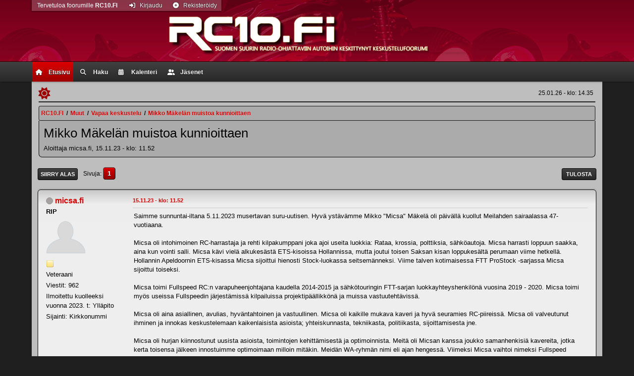

--- FILE ---
content_type: text/html; charset=UTF-8
request_url: https://rc10.fi/index.php?topic=112832.msg846576
body_size: 7150
content:
<!DOCTYPE html>
<html lang="en-US">
<head>
	<meta charset="UTF-8">
	<link rel="stylesheet" href="https://rc10.fi/Themes/Rc10/css/minified_45e27c1e697853fb9164af4220a945dd.css?smf214_1743871362">
	<link rel="stylesheet" href="https://use.fontawesome.com/releases/v6.7.2/css/all.css">
	<style>
	.signature img { max-width: 1px; max-height: 1px; }
	.main_icons.sfs::before { background: url(https://rc10.fi/Themes/default/images/admin/sfs.webp) no-repeat; background-size: contain;}
	
	img.avatar { max-width: 120px !important; max-height: 80px !important; }
	
	.postarea .bbc_img, .list_posts .bbc_img, .post .inner .bbc_img, form#reported_posts .bbc_img, #preview_body .bbc_img { max-width: min(100%,640px); }
	
	</style>
	<script>
		var smf_theme_url = "https://rc10.fi/Themes/Rc10";
		var smf_default_theme_url = "https://rc10.fi/Themes/default";
		var smf_images_url = "https://rc10.fi/Themes/Rc10/images";
		var smf_smileys_url = "https://rc10.fi/Smileys";
		var smf_smiley_sets = "default,aaron,akyhne,fugue,alienine";
		var smf_smiley_sets_default = "default";
		var smf_avatars_url = "https://rc10.fi/avatars";
		var smf_scripturl = "https://rc10.fi/index.php?PHPSESSID=rrn8vhkpolhkvlhqfbuie6r5l2&amp;";
		var smf_iso_case_folding = false;
		var smf_charset = "UTF-8";
		var smf_session_id = "cbbd7b22ff1029b7d95c70d54842f347";
		var smf_session_var = "ea0e52da45d5";
		var smf_member_id = 0;
		var ajax_notification_text = 'Ladataan...';
		var help_popup_heading_text = 'Vähän hukassa? Annahan kun selitän:';
		var banned_text = 'Vieras, sinulla on porttikielto tälle keskustelualueelle!';
		var smf_txt_expand = 'Laajenna';
		var smf_txt_shrink = 'Supista';
		var smf_collapseAlt = 'Piilota';
		var smf_expandAlt = 'Näytä';
		var smf_quote_expand = false;
		var allow_xhjr_credentials = false;
	</script>
	<script src="https://ajax.googleapis.com/ajax/libs/jquery/3.6.3/jquery.min.js"></script>
	<script src="https://rc10.fi/Themes/default/scripts/jquery.sceditor.bbcode.min.js?smf214_1743871362"></script>
	<script src="https://rc10.fi/Themes/Rc10/scripts/themeswitch.js?smf214_1743871362"></script>
	<script src="https://rc10.fi/Themes/Rc10/scripts/minified_b0e798c7bb7b5435a2b24e7cfc5b1aed.js?smf214_1743871362"></script>
	<script src="https://rc10.fi/Themes/Rc10/scripts/minified_e5489755d2133898772b72b35aaeca59.js?smf214_1743871362" defer></script>
	<script>
		var smf_smileys_url = 'https://rc10.fi/Smileys/default';
		var bbc_quote_from = 'Lainaus käyttäjältä';
		var bbc_quote = 'Lainaa';
		var bbc_search_on = '-';
	var smf_you_sure ='Haluatko varmasti tehdä tämän?';
	</script>
	<title>Mikko Mäkelän muistoa kunnioittaen</title>
	<meta name="viewport" content="width=device-width, initial-scale=1">
	<meta property="og:site_name" content="RC10.FI">
	<meta property="og:title" content="Mikko Mäkelän muistoa kunnioittaen">
	<meta name="keywords" content="rc, rc auto, radio ohjattava auto, radio-ohjattava auto, radio ohjattava, radio-ohjattava, buggy, krossari, krossi, crossi, touring, rc rata, touring rata, krossi rata, crossi rata">
	<meta property="og:url" content="https://rc10.fi/index.php?PHPSESSID=rrn8vhkpolhkvlhqfbuie6r5l2&amp;topic=112832.0">
	<meta property="og:description" content="Mikko Mäkelän muistoa kunnioittaen">
	<meta name="description" content="Mikko Mäkelän muistoa kunnioittaen">
	<meta name="theme-color" content="#557EA0">
	<meta name="robots" content="noindex">
	<link rel="canonical" href="https://rc10.fi/index.php?topic=112832.0">
	<link rel="help" href="https://rc10.fi/index.php?PHPSESSID=rrn8vhkpolhkvlhqfbuie6r5l2&amp;action=help">
	<link rel="contents" href="https://rc10.fi/index.php?PHPSESSID=rrn8vhkpolhkvlhqfbuie6r5l2&amp;">
	<link rel="search" href="https://rc10.fi/index.php?PHPSESSID=rrn8vhkpolhkvlhqfbuie6r5l2&amp;action=search">
	<link rel="alternate" type="application/rss+xml" title="RC10.FI - RSS" href="https://rc10.fi/index.php?PHPSESSID=rrn8vhkpolhkvlhqfbuie6r5l2&amp;action=.xml;type=rss2;board=8">
	<link rel="alternate" type="application/atom+xml" title="RC10.FI - Atomi" href="https://rc10.fi/index.php?PHPSESSID=rrn8vhkpolhkvlhqfbuie6r5l2&amp;action=.xml;type=atom;board=8">
	<link rel="index" href="https://rc10.fi/index.php?PHPSESSID=rrn8vhkpolhkvlhqfbuie6r5l2&amp;board=8.0"><style>.vv_special { display:none; }</style>
</head>
<body id="chrome" class="action_messageindex board_8">
<div id="footerfix">
	<div class="header_bg">
	<div id="header">
			<h1 class="forumtitle">
				<a href="https://rc10.fi/index.php?PHPSESSID=rrn8vhkpolhkvlhqfbuie6r5l2&amp;"><img src="https://rc10.fi/Themes/Rc10/images/custom/logo.png" alt="RC10.FI" title="RC10.FI"></a>
			</h1>
	</div></div>
				<a class="mobile_user_menu">
					<span class="menu_icon"></span>
					<span class="text_menu">Päävalikko</span>
				</a>
				<div class="main_menu_bg">
				<div id="main_menu">
					<div id="mobile_user_menu" class="popup_container">
						<div class="popup_window description">
							<div class="popup_heading">Päävalikko
								<a href="javascript:void(0);" class="main_icons hide_popup"></a>
							</div>
							
					<ul class="dropmenu menu_nav">
						<li class="button_home">
							<a class="active" href="https://rc10.fi/index.php?PHPSESSID=rrn8vhkpolhkvlhqfbuie6r5l2&amp;">
								<span class="main_icons home"></span><span class="textmenu">Etusivu</span>
							</a>
						</li>
						<li class="button_search">
							<a href="https://rc10.fi/index.php?PHPSESSID=rrn8vhkpolhkvlhqfbuie6r5l2&amp;action=search">
								<span class="main_icons search"></span><span class="textmenu">Haku</span>
							</a>
						</li>
						<li class="button_calendar">
							<a href="https://rc10.fi/index.php?PHPSESSID=rrn8vhkpolhkvlhqfbuie6r5l2&amp;action=calendar">
								<span class="main_icons calendar"></span><span class="textmenu">Kalenteri</span>
							</a>
						</li>
						<li class="button_mlist subsections">
							<a href="https://rc10.fi/index.php?PHPSESSID=rrn8vhkpolhkvlhqfbuie6r5l2&amp;action=mlist">
								<span class="main_icons mlist"></span><span class="textmenu">Jäsenet</span>
							</a>
							<ul>
								<li>
									<a href="https://rc10.fi/index.php?PHPSESSID=rrn8vhkpolhkvlhqfbuie6r5l2&amp;action=mlist">
										Selaa jäseniä
									</a>
								</li>
								<li>
									<a href="https://rc10.fi/index.php?PHPSESSID=rrn8vhkpolhkvlhqfbuie6r5l2&amp;action=mlist;sa=search">
										Etsi käyttäjistä
									</a>
								</li>
							</ul>
						</li>
					</ul><!-- .menu_nav -->
						</div>
					</div>
				</div>
             </div>
	<div id="wrapper">
			<ul class="floatleft" id="top_info">
				<li class="welcome">
					Tervetuloa foorumille <strong>RC10.FI</strong> 
				</li>
				<li class="button_login">
					<a href="https://rc10.fi/index.php?PHPSESSID=rrn8vhkpolhkvlhqfbuie6r5l2&amp;action=login" class="open" onclick="return reqOverlayDiv(this.href, 'Kirjaudu', 'login');">
						<span class="main_icons login"></span>
						<span class="textmenu">Kirjaudu</span>
					</a>
				</li>
				<li class="button_signup">
					<a href="https://rc10.fi/index.php?PHPSESSID=rrn8vhkpolhkvlhqfbuie6r5l2&amp;action=signup" class="open">
						<span class="main_icons regcenter"></span>
						<span class="textmenu">Rekisteröidy</span>
					</a>
				</li>
			</ul> 
		<div id="upper_section">
			<div id="inner_section">
				<div id="inner_wrap" class="hide_720">
					<div class="user">
		
	<div class="theme-switch-wrapper">
    <label class="theme-switch" for="checkbox">
        <input type="checkbox" id="checkbox">
        <span class="slider round"></span>
  </label>
  </div>
						<time datetime="2026-01-25T12:35:59Z">25.01.26 - klo: 14.35</time>
					</div>
				</div>
				<div class="navigate_section">
					<ul>
						<li>
							<a href="https://rc10.fi/index.php?PHPSESSID=rrn8vhkpolhkvlhqfbuie6r5l2&amp;"><span>RC10.FI</span></a>
						</li>
						<li>
							<span class="dividers"> / </span>
							<a href="https://rc10.fi/index.php?PHPSESSID=rrn8vhkpolhkvlhqfbuie6r5l2&amp;#c5"><span>Muut</span></a>
						</li>
						<li>
							<span class="dividers"> / </span>
							<a href="https://rc10.fi/index.php?PHPSESSID=rrn8vhkpolhkvlhqfbuie6r5l2&amp;board=8.0"><span>Vapaa keskustelu</span></a>
						</li>
						<li class="last">
							<span class="dividers"> / </span>
							<a href="https://rc10.fi/index.php?PHPSESSID=rrn8vhkpolhkvlhqfbuie6r5l2&amp;topic=112832.0"><span>Mikko Mäkelän muistoa kunnioittaen</span></a>
						</li>
					</ul>
				</div><!-- .navigate_section -->
			</div><!-- #inner_section -->
		</div><!-- #upper_section -->
		<div id="content_section">
			<div id="main_content_section">
		<div id="display_head" class="information">
			<h2 class="display_title">
				<span id="top_subject">Mikko Mäkelän muistoa kunnioittaen</span>
			</h2>
			<p>Aloittaja micsa.fi, 15.11.23 - klo: 11.52</p>
			<span class="nextlinks floatright"></span>
		</div><!-- #display_head -->
		
		<div class="pagesection top">
			
		<div class="buttonlist floatright">
			
				<a class="button button_strip_print" href="https://rc10.fi/index.php?PHPSESSID=rrn8vhkpolhkvlhqfbuie6r5l2&amp;action=printpage;topic=112832.0"  rel="nofollow">Tulosta</a>
		</div>
			 
			<div class="pagelinks floatleft">
				<a href="#bot" class="button">Siirry alas</a>
				<span class="pages">Sivuja</span><span class="current_page">1</span> 
			</div>
		<div class="mobile_buttons floatright">
			<a class="button mobile_act">Käyttäjän toimet</a>
			
		</div>
		</div>
		<div id="forumposts">
			<form action="https://rc10.fi/index.php?PHPSESSID=rrn8vhkpolhkvlhqfbuie6r5l2&amp;action=quickmod2;topic=112832.0" method="post" accept-charset="UTF-8" name="quickModForm" id="quickModForm" onsubmit="return oQuickModify.bInEditMode ? oQuickModify.modifySave('cbbd7b22ff1029b7d95c70d54842f347', 'ea0e52da45d5') : false">
				<div class="windowbg" id="msg846468">
					
					<div class="post_wrapper">
						<div class="poster">
							<h4>
								<span class="off" title="Poissa"></span>
								<a href="https://rc10.fi/index.php?PHPSESSID=rrn8vhkpolhkvlhqfbuie6r5l2&amp;action=profile;u=4456" title="View the profile of micsa.fi">micsa.fi</a>
							</h4>
							<ul class="user_info">
								<li class="membergroup">RIP</li>
								<li class="avatar">
									<a href="https://rc10.fi/index.php?PHPSESSID=rrn8vhkpolhkvlhqfbuie6r5l2&amp;action=profile;u=4456"><img class="avatar" src="https://rc10.fi/avatars/default.png" alt=""></a>
								</li>
								<li class="icons"><img src="https://rc10.fi/Themes/Rc10/images/membericons/icon.png" alt="*"></li>
								<li class="postgroup">Veteraani</li>
								<li class="postcount">Viestit: 962</li>
								<li class="blurb">Ilmoitettu kuolleeksi vuonna 2023. t: Ylläpito</li>
								<li class="profile">
									<ol class="profile_icons">
									</ol>
								</li><!-- .profile -->
								<li class="custom cust_loca">Sijainti: Kirkkonummi</li>
								<li class="poster_ip"></li>
							</ul>
						</div><!-- .poster -->
						<div class="postarea">
							<div class="keyinfo">
								<div id="subject_846468" class="subject_title subject_hidden">
									<a href="https://rc10.fi/index.php?PHPSESSID=rrn8vhkpolhkvlhqfbuie6r5l2&amp;msg=846468" rel="nofollow">Mikko Mäkelän muistoa kunnioittaen</a>
								</div>
								
								<div class="postinfo">
									<span class="messageicon"  style="position: absolute; z-index: -1;">
										<img src="https://rc10.fi/Themes/Rc10/images/post/xx.png" alt="">
									</span>
									<a href="https://rc10.fi/index.php?PHPSESSID=rrn8vhkpolhkvlhqfbuie6r5l2&amp;msg=846468" rel="nofollow" title="Mikko Mäkelän muistoa kunnioittaen" class="smalltext">15.11.23 - klo: 11.52</a>
									<span class="spacer"></span>
									<span class="smalltext modified floatright" id="modified_846468">
									</span>
								</div>
								<div id="msg_846468_quick_mod"></div>
							</div><!-- .keyinfo -->
							<div class="post">
								<div class="inner" data-msgid="846468" id="msg_846468">
									Saimme sunnuntai-iltana 5.11.2023 musertavan suru-uutisen. Hyvä ystävämme Mikko "Micsa" Mäkelä oli päivällä kuollut Meilahden sairaalassa 47-vuotiaana. <br /><br />Micsa oli intohimoinen RC-harrastaja ja rehti kilpakumppani joka ajoi useita luokkia: Rataa, krossia, polttiksia, sähköautoja. Micsa harrasti loppuun saakka, aina kun vointi salli. Micsa kävi vielä alkukesästä ETS-kisoissa Hollannissa, mutta joutui toisen Saksan kisan loppukesältä perumaan viime hetkellä. Hollannin Apeldoornin ETS-kisassa Micsa sijoittui hienosti Stock-luokassa seitsemänneksi. Viime talven kotimaisessa FTT ProStock -sarjassa Micsa sijoittui toiseksi. <br /><br />Micsa toimi Fullspeed RC:n varapuheenjohtajana kaudella 2014-2015 ja sähkötouringin FTT-sarjan luokkayhteyshenkilönä vuosina 2019 - 2020. Micsa toimi myös useissa Fullspeedin järjestämissä kilpailuissa projektipäällikkönä ja muissa vastuutehtävissä.&nbsp; <br /><br />Micsa oli aina asiallinen, avulias, hyväntahtoinen ja vastuullinen. Micsa oli kaikille mukava kaveri ja hyvä seuramies RC-piireissä. Micsa oli valveutunut ihminen ja innokas keskustelemaan kaikenlaisista asioista; yhteiskunnasta, tekniikasta, politiikasta, sijoittamisesta jne. <br /><br />Micsa oli hurjan kiinnostunut uusista asioista, toimintojen kehittämisestä ja optimoinnista. Meitä oli Micsan kanssa joukko samanhenkisiä kavereita, jotka kerta toisensa jälkeen innostuimme optimoimaan milloin mitäkin. Meidän WA-ryhmän nimi eli ajan hengessä. Viimeksi Micsa vaihtoi nimeksi Fullspeed Energyoptimizer. <br /><br />Micsa sairasti syöpää joka pysyi hoitojen avulla pitkään kurissa ja Micsa pystyi elämään melko normaalisti. Loppukesällä ja alkusyksystä vointi heikkeni. Marraskuun alussa Micsa sai tietää lääkäreiltä että lokakuun hoidot eivät olleet enää tehonneet.<br /><br />Micsan poismeno on meille valtava menetys. Olemme kaikki oppineet Micsalta paljon ja hänen muisto tulee aina elämään lämpimänä mielissämme. <br /><br />Micsan perheeseen kuului vaimon lisäksi 3 kouluikäistä tytärtä. <br /><br />Micsan siunaustilaisuus pidetään Kirkkonummen kirkolla lauantaina 9.12.2023 klo 12. Kaikki Micsan harrastuskaverit ovat tervetulleita sanomaan Micsalle jäähyväiset.<br /><br />Kim Elfström<br />Lasse Ilvessalo<br />Juho Koskivuo<br />Markku Seppälä
								</div>
							</div><!-- .post -->
							<div class="under_message">
							</div><!-- .under_message -->
						</div><!-- .postarea -->
						<div class="moderatorbar">
							<div class="signature" id="msg_846468_signature">
								Wacky Stack Racing Team
							</div>
						</div><!-- .moderatorbar -->
					</div><!-- .post_wrapper -->
				</div><!-- $message[css_class] -->
				<hr class="post_separator">
				<div class="windowbg" id="msg846470">
					
					
					<div class="post_wrapper">
						<div class="poster">
							<h4>
								<span class="off" title="Poissa"></span>
								<a href="https://rc10.fi/index.php?PHPSESSID=rrn8vhkpolhkvlhqfbuie6r5l2&amp;action=profile;u=8823" title="View the profile of Pepess">Pepess</a>
							</h4>
							<ul class="user_info">
								<li class="avatar">
									<a href="https://rc10.fi/index.php?PHPSESSID=rrn8vhkpolhkvlhqfbuie6r5l2&amp;action=profile;u=8823"><img class="avatar" src="https://rc10.fi/avatars/default.png" alt=""></a>
								</li>
								<li class="icons"></li>
								<li class="postgroup">Veteraani</li>
								<li class="postcount">Viestit: 1,360</li>
								<li class="profile">
									<ol class="profile_icons">
									</ol>
								</li><!-- .profile -->
								<li class="poster_ip"></li>
							</ul>
						</div><!-- .poster -->
						<div class="postarea">
							<div class="keyinfo">
								<div id="subject_846470" class="subject_title subject_hidden">
									<a href="https://rc10.fi/index.php?PHPSESSID=rrn8vhkpolhkvlhqfbuie6r5l2&amp;msg=846470" rel="nofollow">Vs: Mikko Mäkelän muistoa kunnioittaen</a>
								</div>
								<span class="page_number floatright">#1</span>
								<div class="postinfo">
									<span class="messageicon"  style="position: absolute; z-index: -1;">
										<img src="https://rc10.fi/Themes/Rc10/images/post/xx.png" alt="">
									</span>
									<a href="https://rc10.fi/index.php?PHPSESSID=rrn8vhkpolhkvlhqfbuie6r5l2&amp;msg=846470" rel="nofollow" title="Vastaus #1 - Vs: Mikko Mäkelän muistoa kunnioittaen" class="smalltext">15.11.23 - klo: 13.16</a>
									<span class="spacer"></span>
									<span class="smalltext modified floatright" id="modified_846470">
									</span>
								</div>
								<div id="msg_846470_quick_mod"></div>
							</div><!-- .keyinfo -->
							<div class="post">
								<div class="inner" data-msgid="846470" id="msg_846470">
									Syvimmät osanottomme omaisten ja läheisten suureen suruun.
								</div>
							</div><!-- .post -->
							<div class="under_message">
							</div><!-- .under_message -->
						</div><!-- .postarea -->
						<div class="moderatorbar">
						</div><!-- .moderatorbar -->
					</div><!-- .post_wrapper -->
				</div><!-- $message[css_class] -->
				<hr class="post_separator">
				<div class="windowbg" id="msg846576">
					
					<a id="new"></a>
					<div class="post_wrapper">
						<div class="poster">
							<h4>
								<span class="off" title="Poissa"></span>
								<a href="https://rc10.fi/index.php?PHPSESSID=rrn8vhkpolhkvlhqfbuie6r5l2&amp;action=profile;u=9965" title="View the profile of HLuomanen">HLuomanen</a>
							</h4>
							<ul class="user_info">
								<li class="membergroup">Yll&#228;pit&#228;j&#228;</li>
								<li class="avatar">
									<a href="https://rc10.fi/index.php?PHPSESSID=rrn8vhkpolhkvlhqfbuie6r5l2&amp;action=profile;u=9965"><img class="avatar" src="https://rc10.fi/avatars/default.png" alt=""></a>
								</li>
								<li class="icons"></li>
								<li class="postgroup">Vanhempi jäsen</li>
								<li class="postcount">Viestit: 182</li>
								<li class="blurb">KvanUA</li>
								<li class="profile">
									<ol class="profile_icons">
										<li><a href="https://hannu.hm-lab.fi" title="Kotisivu" target="_blank" rel="noopener"><span class="main_icons www centericon" title="Kotisivu"></span></a></li>
									</ol>
								</li><!-- .profile -->
								<li class="custom cust_loca">Sijainti: Kauhava</li>
								<li class="poster_ip"></li>
							</ul>
						</div><!-- .poster -->
						<div class="postarea">
							<div class="keyinfo">
								<div id="subject_846576" class="subject_title subject_hidden">
									<a href="https://rc10.fi/index.php?PHPSESSID=rrn8vhkpolhkvlhqfbuie6r5l2&amp;msg=846576" rel="nofollow">Vs: Mikko Mäkelän muistoa kunnioittaen</a>
								</div>
								<span class="page_number floatright">#2</span>
								<div class="postinfo">
									<span class="messageicon"  style="position: absolute; z-index: -1;">
										<img src="https://rc10.fi/Themes/Rc10/images/post/xx.png" alt="">
									</span>
									<a href="https://rc10.fi/index.php?PHPSESSID=rrn8vhkpolhkvlhqfbuie6r5l2&amp;msg=846576" rel="nofollow" title="Vastaus #2 - Vs: Mikko Mäkelän muistoa kunnioittaen" class="smalltext">06.12.23 - klo: 16.00</a>
									<span class="spacer"></span>
									<span class="smalltext modified floatright" id="modified_846576">
									</span>
								</div>
								<div id="msg_846576_quick_mod"></div>
							</div><!-- .keyinfo -->
							<div class="post">
								<div class="inner" data-msgid="846576" id="msg_846576">
									Osanottoni, ja kiitos tiedosta ylläpidon puolesta. Tuli itsekin ajeltua Mäkelän kanssa samoissa corrikisoissa 2011-2013. Hän rehki varmaankin kahta luokkaa kärkikahinoissa, itse kun rämmin uutena tulokkaana siellä tuuppien D-finaalin hännillä niin ei ehtinyt varsinaisesti henkkoht tuttavuutta syntyä. Koetetaan laittaa micsan jäsenprofiili johonkin asialliseen asentoon täällä. En vielä tiedä onko siihen jo valmiiksi mietitty protokolla.
								</div>
							</div><!-- .post -->
							<div class="under_message">
							</div><!-- .under_message -->
						</div><!-- .postarea -->
						<div class="moderatorbar">
							<div class="signature" id="msg_846576_signature">
								Kauhavan UA, Short Course 2WD (SC2-10) harrastelija vuodesta 2010
							</div>
						</div><!-- .moderatorbar -->
					</div><!-- .post_wrapper -->
				</div><!-- $message[css_class] -->
				<hr class="post_separator">
			</form>
		</div><!-- #forumposts -->
		<div class="pagesection">
			
		<div class="buttonlist floatright">
			
				<a class="button button_strip_print" href="https://rc10.fi/index.php?PHPSESSID=rrn8vhkpolhkvlhqfbuie6r5l2&amp;action=printpage;topic=112832.0"  rel="nofollow">Tulosta</a>
		</div>
			 
			<div class="pagelinks floatleft">
				<a href="#main_content_section" class="button" id="bot">Siirry ylös</a>
				<span class="pages">Sivuja</span><span class="current_page">1</span> 
			</div>
		<div class="mobile_buttons floatright">
			<a class="button mobile_act">Käyttäjän toimet</a>
			
		</div>
		</div>
				<div class="navigate_section">
					<ul>
						<li>
							<a href="https://rc10.fi/index.php?PHPSESSID=rrn8vhkpolhkvlhqfbuie6r5l2&amp;"><span>RC10.FI</span></a>
						</li>
						<li>
							<span class="dividers"> / </span>
							<a href="https://rc10.fi/index.php?PHPSESSID=rrn8vhkpolhkvlhqfbuie6r5l2&amp;#c5"><span>Muut</span></a>
						</li>
						<li>
							<span class="dividers"> / </span>
							<a href="https://rc10.fi/index.php?PHPSESSID=rrn8vhkpolhkvlhqfbuie6r5l2&amp;board=8.0"><span>Vapaa keskustelu</span></a>
						</li>
						<li class="last">
							<span class="dividers"> / </span>
							<a href="https://rc10.fi/index.php?PHPSESSID=rrn8vhkpolhkvlhqfbuie6r5l2&amp;topic=112832.0"><span>Mikko Mäkelän muistoa kunnioittaen</span></a>
						</li>
					</ul>
				</div><!-- .navigate_section -->
		<div id="moderationbuttons">
			
		</div>
		<div id="display_jump_to"></div>
		<div id="mobile_action" class="popup_container">
			<div class="popup_window description">
				<div class="popup_heading">
					Käyttäjän toimet
					<a href="javascript:void(0);" class="main_icons hide_popup"></a>
				</div>
				
		<div class="buttonlist">
			
				<a class="button button_strip_print" href="https://rc10.fi/index.php?PHPSESSID=rrn8vhkpolhkvlhqfbuie6r5l2&amp;action=printpage;topic=112832.0"  rel="nofollow">Tulosta</a>
		</div>
			</div>
		</div>
		<script>
			if ('XMLHttpRequest' in window)
			{
				var oQuickModify = new QuickModify({
					sScriptUrl: smf_scripturl,
					sClassName: 'quick_edit',
					bShowModify: true,
					iTopicId: 112832,
					sTemplateBodyEdit: '\n\t\t\t\t\t\t<div id="quick_edit_body_container">\n\t\t\t\t\t\t\t<div id="error_box" class="error"><' + '/div>\n\t\t\t\t\t\t\t<textarea class="editor" name="message" rows="12" tabindex="1">%body%<' + '/textarea><br>\n\t\t\t\t\t\t\t<input type="hidden" name="ea0e52da45d5" value="cbbd7b22ff1029b7d95c70d54842f347">\n\t\t\t\t\t\t\t<input type="hidden" name="topic" value="112832">\n\t\t\t\t\t\t\t<input type="hidden" name="msg" value="%msg_id%">\n\t\t\t\t\t\t\t<div class="righttext quickModifyMargin">\n\t\t\t\t\t\t\t\t<input type="submit" name="post" value="Tallenna" tabindex="2" onclick="return oQuickModify.modifySave(\'cbbd7b22ff1029b7d95c70d54842f347\', \'ea0e52da45d5\');" accesskey="s" class="button"> <input type="submit" name="cancel" value="Peruuta" tabindex="3" onclick="return oQuickModify.modifyCancel();" class="button">\n\t\t\t\t\t\t\t<' + '/div>\n\t\t\t\t\t\t<' + '/div>',
					sTemplateSubjectEdit: '<input type="text" name="subject" value="%subject%" size="80" maxlength="80" tabindex="4">',
					sTemplateBodyNormal: '%body%',
					sTemplateSubjectNormal: '<a hr'+'ef="' + smf_scripturl + '?topic=112832.msg%msg_id%#msg%msg_id%" rel="nofollow">%subject%<' + '/a>',
					sTemplateTopSubject: '%subject%',
					sTemplateReasonEdit: 'Muokkauksen syy: <input type="text" name="modify_reason" value="%modify_reason%" size="80" maxlength="80" tabindex="5" class="quickModifyMargin">',
					sTemplateReasonNormal: '%modify_text',
					sErrorBorderStyle: '1px solid red'
				});

				aJumpTo[aJumpTo.length] = new JumpTo({
					sContainerId: "display_jump_to",
					sJumpToTemplate: "<label class=\"smalltext jump_to\" for=\"%select_id%\">Siirry<" + "/label> %dropdown_list%",
					iCurBoardId: 8,
					iCurBoardChildLevel: 0,
					sCurBoardName: "Vapaa keskustelu",
					sBoardChildLevelIndicator: "==",
					sBoardPrefix: "=> ",
					sCatSeparator: "-----------------------------",
					sCatPrefix: "",
					sGoButtonLabel: "Etene"
				});

				aIconLists[aIconLists.length] = new IconList({
					sBackReference: "aIconLists[" + aIconLists.length + "]",
					sIconIdPrefix: "msg_icon_",
					sScriptUrl: smf_scripturl,
					bShowModify: true,
					iBoardId: 8,
					iTopicId: 112832,
					sSessionId: smf_session_id,
					sSessionVar: smf_session_var,
					sLabelIconList: "Otsikon ikoni",
					sBoxBackground: "transparent",
					sBoxBackgroundHover: "#ffffff",
					iBoxBorderWidthHover: 1,
					sBoxBorderColorHover: "#adadad" ,
					sContainerBackground: "#ffffff",
					sContainerBorder: "1px solid #adadad",
					sItemBorder: "1px solid #ffffff",
					sItemBorderHover: "1px dotted gray",
					sItemBackground: "transparent",
					sItemBackgroundHover: "#e0e0f0"
				});
			}
		</script>
			<script>
				var verificationpostHandle = new smfCaptcha("https://rc10.fi/index.php?PHPSESSID=rrn8vhkpolhkvlhqfbuie6r5l2&amp;action=verificationcode;vid=post;rand=c6a8ffa949e6a0c1f45c551e2fadd6ca", "post", 1);
			</script>
			</div><!-- #main_content_section -->
		</div><!-- #content_section --> 
		
	<div id="footer">
		<div class="inner_wrap">
		<ul>
			<li class="floatright"><a href="https://rc10.fi/index.php?PHPSESSID=rrn8vhkpolhkvlhqfbuie6r5l2&amp;action=help">Ohjeet</a> | <a href="https://rc10.fi/index.php?PHPSESSID=rrn8vhkpolhkvlhqfbuie6r5l2&amp;action=agreement">Ehdot ja säännöt</a> | <a href="#header">Siirry ylös &#9650;</a></li>
			<li class="copyright"><a href="https://rc10.fi/index.php?PHPSESSID=rrn8vhkpolhkvlhqfbuie6r5l2&amp;action=credits" title="License" target="_blank" rel="noopener">SMF &copy; 2023</a>, <a href="https://www.simplemachines.org" title="Simple Machines" target="_blank" rel="noopener">Simple Machines</a></li>
			<li><small>Teema RC10 pohjautuu: <span title="SMF Theme Made By: TwitchisMental">Radical Red</span></small></li>
		</ul>
		</div>
	</div><!-- #footer -->
	</div><!-- #wrapper -->
</div><!-- #footerfix -->
<script>
window.addEventListener("DOMContentLoaded", function() {
	function triggerCron()
	{
		$.get('https://rc10.fi' + "/cron.php?ts=1769344545");
	}
	window.setTimeout(triggerCron, 1);
		$.sceditor.locale["fi"] = {
			"Width (optional):": "Leveys (valinnainen):",
			"Height (optional):": "Korkeus (valinnainen):",
			"Insert": "Lisää",
			"Description (optional):": "Description (optional)",
			"Rows:": "Rivejä:",
			"Cols:": "Sarakkeita:",
			"URL:": "URL:",
			"E-mail:": "E-mail:",
			"Video URL:": "Video URL:",
			"More": "Enemmän",
			"Close": "Sulje",
			dateFormat: "month/day/year"
		};
});
</script>
</body>
</html>